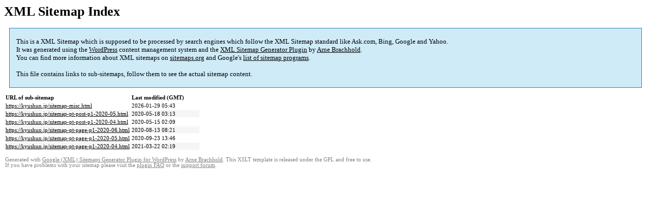

--- FILE ---
content_type: text/html; charset=UTF-8
request_url: https://kyushun.jp/sitemap.html
body_size: 1215
content:

<title>XML Sitemap</title><style type="text/css">
					body {
						font-family:"Lucida Grande","Lucida Sans Unicode",Tahoma,Verdana;
						font-size:13px;
					}
					
					#intro {
						background-color:#CFEBF7;
						border:1px #2580B2 solid;
						padding:5px 13px 5px 13px;
						margin:10px;
					}
					
					#intro p {
						line-height:	16.8667px;
					}
					#intro strong {
						font-weight:normal;
					}
					
					td {
						font-size:11px;
					}
					
					th {
						text-align:left;
						padding-right:30px;
						font-size:11px;
					}
					
					tr.high {
						background-color:whitesmoke;
					}
					
					#footer {
						padding:2px;
						margin-top:10px;
						font-size:8pt;
						color:gray;
					}
					
					#footer a {
						color:gray;
					}
					
					a {
						color:black;
					}
				</style><h1>XML Sitemap Index</h1><div id="intro"><p>
                This is a XML Sitemap which is supposed to be processed by search engines which follow the XML Sitemap standard like Ask.com, Bing, Google and Yahoo.<br />
                It was generated using the <a rel="external nofollow" href="http://wordpress.org/">WordPress</a> content management system and the <strong><a rel="external nofollow" href="http://www.arnebrachhold.de/redir/sitemap-home/" title="XML Sitemaps Generator Plugin for WordPress">XML Sitemap Generator Plugin</a></strong> by <a rel="external nofollow" href="http://www.arnebrachhold.de/">Arne Brachhold</a>.<br />
                You can find more information about XML sitemaps on <a rel="external nofollow" href="http://sitemaps.org">sitemaps.org</a> and Google's <a rel="external nofollow" href="http://code.google.com/p/sitemap-generators/wiki/SitemapGenerators">list of sitemap programs</a>.<br /><br />
                This file contains links to sub-sitemaps, follow them to see the actual sitemap content.
            </p></div><div id="content"><table><tr style="border-bottom:1px black solid"><th>URL of sub-sitemap</th><th>Last modified (GMT)</th></tr><tr><td><a href="https://kyushun.jp/sitemap-misc.html">https://kyushun.jp/sitemap-misc.html</a></td><td>2026-01-29 05:43</td></tr><tr class="high"><td><a href="https://kyushun.jp/sitemap-pt-post-p1-2020-05.html">https://kyushun.jp/sitemap-pt-post-p1-2020-05.html</a></td><td>2020-05-18 03:13</td></tr><tr><td><a href="https://kyushun.jp/sitemap-pt-post-p1-2020-04.html">https://kyushun.jp/sitemap-pt-post-p1-2020-04.html</a></td><td>2020-05-15 02:09</td></tr><tr class="high"><td><a href="https://kyushun.jp/sitemap-pt-page-p1-2020-06.html">https://kyushun.jp/sitemap-pt-page-p1-2020-06.html</a></td><td>2020-08-13 08:21</td></tr><tr><td><a href="https://kyushun.jp/sitemap-pt-page-p1-2020-05.html">https://kyushun.jp/sitemap-pt-page-p1-2020-05.html</a></td><td>2020-09-23 13:46</td></tr><tr class="high"><td><a href="https://kyushun.jp/sitemap-pt-page-p1-2020-04.html">https://kyushun.jp/sitemap-pt-page-p1-2020-04.html</a></td><td>2021-03-22 02:19</td></tr></table></div><div id="footer">
					Generated with <a rel="external nofollow" href="http://www.arnebrachhold.de/redir/sitemap-home/" title="Google (XML) Sitemap Generator Plugin for WordPress">Google (XML) Sitemaps Generator Plugin for WordPress</a> by <a rel="external nofollow" href="http://www.arnebrachhold.de/">Arne Brachhold</a>. This XSLT template is released under the GPL and free to use.<br />
                    If you have problems with your sitemap please visit the <a rel="external nofollow" href="http://www.arnebrachhold.de/redir/sitemap-x-faq/" title="Google (XML) sitemaps FAQ">plugin FAQ</a> or the <a rel="external nofollow" href="https://wordpress.org/support/plugin/google-sitemap-generator">support forum</a>.
				</div>
